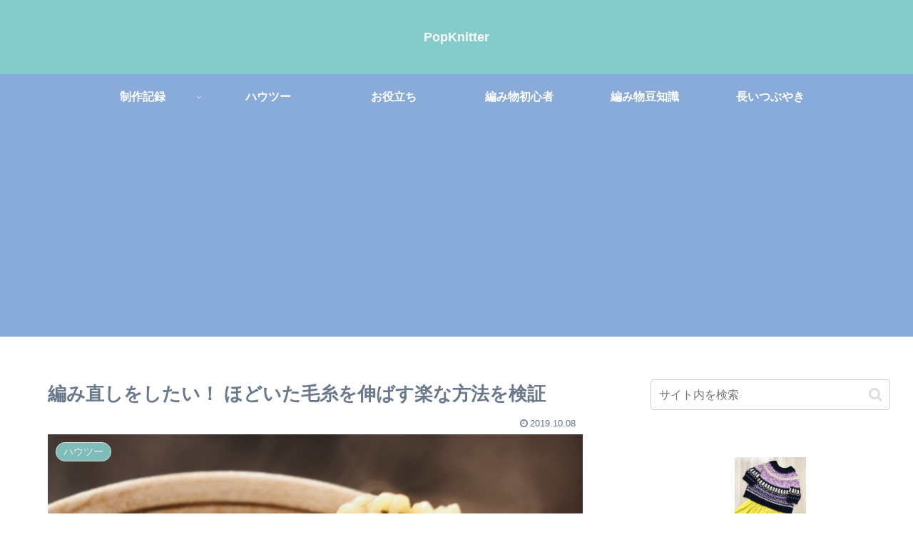

--- FILE ---
content_type: text/html; charset=utf-8
request_url: https://www.google.com/recaptcha/api2/aframe
body_size: 265
content:
<!DOCTYPE HTML><html><head><meta http-equiv="content-type" content="text/html; charset=UTF-8"></head><body><script nonce="cZah0_OcXaX75UbMF-9s1Q">/** Anti-fraud and anti-abuse applications only. See google.com/recaptcha */ try{var clients={'sodar':'https://pagead2.googlesyndication.com/pagead/sodar?'};window.addEventListener("message",function(a){try{if(a.source===window.parent){var b=JSON.parse(a.data);var c=clients[b['id']];if(c){var d=document.createElement('img');d.src=c+b['params']+'&rc='+(localStorage.getItem("rc::a")?sessionStorage.getItem("rc::b"):"");window.document.body.appendChild(d);sessionStorage.setItem("rc::e",parseInt(sessionStorage.getItem("rc::e")||0)+1);localStorage.setItem("rc::h",'1769540801229');}}}catch(b){}});window.parent.postMessage("_grecaptcha_ready", "*");}catch(b){}</script></body></html>